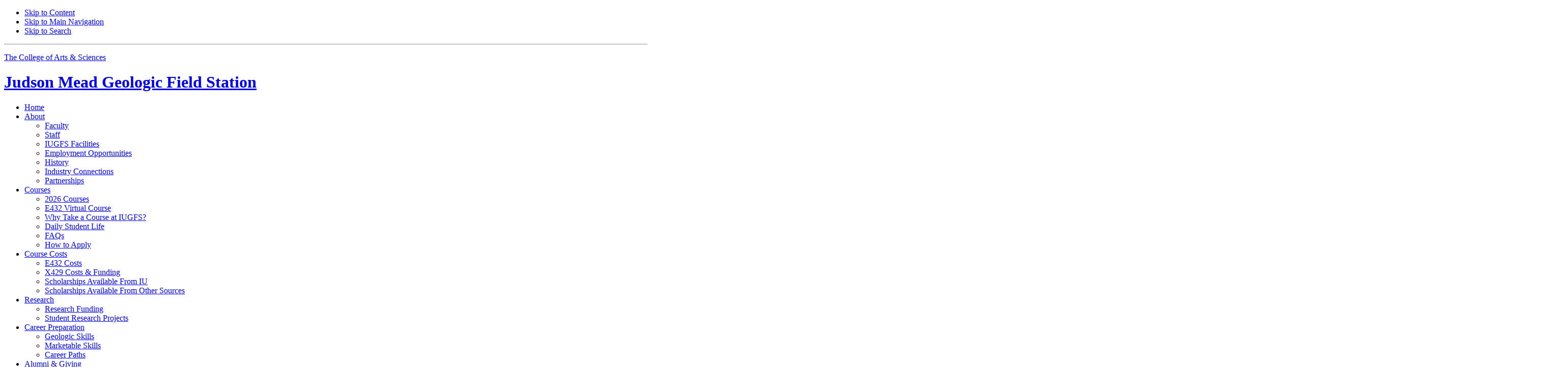

--- FILE ---
content_type: text/html; charset=UTF-8
request_url: https://iugfs.indiana.edu/about/industry-connections.html
body_size: 5996
content:
<!DOCTYPE HTML><html class="no-js ie9" itemscope="itemscope" itemtype="http://schema.org/Webpage" lang="en">
<head prefix="og: http://ogp.me/ns# profile: http://ogp.me/ns/profile# article: http://ogp.me/ns/article#">
    
    <meta charset="utf-8"/>
    <meta content="width=device-width, initial-scale=1.0" name="viewport"/>
    <title>Industry Connections:&#160;About:&#160;Judson Mead Geologic Field Station:&#160;Indiana University Bloomington</title>
    
    <meta content="Now more than ever, industry is acknowledging the need for its recruits and employees to “get back to the rocks.”" name="description"/>
    
    <meta content="IE=edge" http-equiv="X-UA-Compatible"/>
    <link href="https://assets.iu.edu/favicon.ico" rel="shortcut icon" type="image/x-icon"/> 
    <link href="https://iugfs.indiana.edu/about/industry-connections.html" itemprop="url" rel="canonical"/>
    <meta content="https://iugfs.indiana.edu/images/banners/banners-3072x1024/industry.jpg" property="og:image"/>
    <meta content="Industry Connections" property="og:title"/>
    <meta content="Now more than ever, industry is acknowledging the need for its recruits and employees to “get back to the rocks.”" property="og:description"/>
    <meta content="website" property="og:type"/>
    <meta content="https://iugfs.indiana.edu/about/industry-connections.html" property="og:url"/>
    <meta content="Judson Mead Geologic Field Station" property="og:site_name"/>
    <meta content="en_US" property="og:locale"/>
    
    <meta content="https://iugfs.indiana.edu/images/banners/banners-3072x1024/industry.jpg" name="twitter:image:src"/>
    <meta content="Industry Connections" name="twitter:title"/>
    <meta content="Now more than ever, industry is acknowledging the need for its recruits and employees to “get back to the rocks.”" name="twitter:description"/>
    <meta content="summary_large_image" name="twitter:card"/>
    <meta content="@IUJudsonMeadGeo" name="twitter:site"/><meta content="@IUJudsonMeadGeo" name="twitter:creator"/>
    <meta content="https://iugfs.indiana.edu/images/banners/banners-3072x1024/industry.jpg" itemprop="image"/>
    <meta content="Industry Connections" itemprop="name"/>
    <meta content="Now more than ever, industry is acknowledging the need for its recruits and employees to “get back to the rocks.”" itemprop="description"/>
    
    

        
        <link href="https://fonts.iu.edu/style.css?family=BentonSans:regular,bold%7CBentonSansCond:regular%7CGeorgiaPro:regular" rel="stylesheet"> <link href="https://unitbase.college.indiana.edu/_assets/css/icon-font.css" rel="stylesheet"> <!-- Include Stylesheets --> <link href="https://unitbase.college.indiana.edu/_assets/css/global.css" rel="stylesheet" type="text/css"> <link href="https://assets.iu.edu/brand/3.3.x/brand.min.css?2023-07-1" rel="stylesheet" type="text/css"> <link href="https://unitbase.college.indiana.edu/_assets/css/search.css" rel="stylesheet" type="text/css"> <link href="https://unitbase.college.indiana.edu/_assets/css/unit.css" rel="stylesheet" type="text/css"> <link href="https://iugfs.indiana.edu/_assets/css/site.css" rel="stylesheet" type="text/css">
    <!--<system-region name="CSS-SITEIMPROVE"/>-->
    
    

        
        <script src="https://assets.iu.edu/web/1.5/libs/modernizr.min.js" type="text/javascript">// 

// </script>
    

        
        <script>// 
(function(w,d,s,l,i){w[l]=w[l]||[];w[l].push({'gtm.start':
new Date().getTime(),event:'gtm.js'});var f=d.getElementsByTagName(s)[0],
j=d.createElement(s),dl=l!='dataLayer'?'&l='+l:'';j.async=true;j.src=
'//www.googletagmanager.com/gtm.js?id='+i+dl;f.parentNode.insertBefore(j,f);
})(window,document,'script','dataLayer','GTM-WJFT899');
// </script>
</head>
<body class="mahogany">
    

        
        <noscript><iframe height="0" src="https://www.googletagmanager.com/ns.html?id=GTM-WJFT899" width="0"></iframe></noscript>
    

        
        <div id="skipnav">
<ul>
<li><a href="#content">Skip to Content</a></li>
<li><a href="#nav-main">Skip to Main Navigation</a></li>
<li><a href="#search">Skip to Search</a></li>
</ul>
<hr>
</div>
    <!--system-region name="EMERGENCY-NOTIFICATION"/-->
    <div class="off-canvas-wrap" data-offcanvas="">
        

        

        
        
        <div data-url="https://assets.iu.edu/brand/3.3.x/header-iub.html" id="brand-data-url"></div>

        
    
    
        

        

        
        
        <div data-url="https://assets.iu.edu/search/2.x/search.html" id="search-data-url"></div>

        
    
    
        <div class="inner-wrap">
            <header class="site-name" itemscope="itemscope" itemtype="http://schema.org/CollegeOrUniversity">
                <div class="row pad">
                    <p class="college hide-for-medium-down show-for-large-up"><a href="https://college.indiana.edu/">The College of Arts <span class="plus">&amp;</span> Sciences</a></p>
                    

        
        <h1 itemprop="department"><a href="https://iugfs.indiana.edu/index.html">Judson Mead Geologic Field Station</a></h1>
                </div>
            </header>
            <nav role="navigation" aria-label="Main navigation" id="nav-main" itemscope="itemscope" itemtype="http://schema.org/SiteNavigationElement" class="main hide-for-medium-down show-for-large-up dropdown"><ul class="row pad"><li class="show-on-sticky home"><a href="https://iugfs.indiana.edu">Home</a></li><li class="first"><a href="https://iugfs.indiana.edu/about/index.html" itemprop="url" class="current"><span itemprop="name">About</span></a><ul class="children"><li><a href="https://iugfs.indiana.edu/about/faculty/index.html" itemprop="url"><span itemprop="name">Faculty</span></a></li><li><a href="https://iugfs.indiana.edu/about/staff/index.html" itemprop="url"><span itemprop="name">Staff</span></a></li><li><a href="https://iugfs.indiana.edu/about/facilities/index.html" itemprop="url"><span itemprop="name">IUGFS Facilities</span></a></li><li><a href="https://iugfs.indiana.edu/about/employment/index.html" itemprop="url"><span itemprop="name">Employment Opportunities</span></a></li><li><a href="https://iugfs.indiana.edu/about/history/index.html" itemprop="url"><span itemprop="name">History</span></a></li><li><a href="https://iugfs.indiana.edu/about/industry-connections.html" itemprop="url"><span itemprop="name">Industry Connections</span></a></li><li><a href="https://iugfs.indiana.edu/about/partnerships.html" itemprop="url"><span itemprop="name">Partnerships</span></a></li></ul></li><li><a href="https://iugfs.indiana.edu/courses/index.html" itemprop="url"><span itemprop="name">Courses</span></a><ul class="children"><li><a href="https://iugfs.indiana.edu/courses/eas-x429/index.html" itemprop="url"><span itemprop="name">2026 Courses</span></a></li><li><a href="https://iugfs.indiana.edu/courses/virtual-courses/index.html" itemprop="url"><span itemprop="name">E432 Virtual Course</span></a></li><li><a href="https://iugfs.indiana.edu/courses/field-course-advantages.html" itemprop="url"><span itemprop="name">Why Take a Course at IUGFS?</span></a></li><li><a href="https://iugfs.indiana.edu/courses/daily-student-life.html" itemprop="url"><span itemprop="name">Daily Student Life</span></a></li><li><a href="https://iugfs.indiana.edu/courses/faqs.html" itemprop="url"><span itemprop="name">FAQs</span></a></li><li><a href="https://iugfs.indiana.edu/courses/apply/index.html" itemprop="url"><span itemprop="name">How to Apply</span></a></li></ul></li><li><a href="https://iugfs.indiana.edu/costs-and-funding/index.html" itemprop="url"><span itemprop="name">Course Costs</span></a><ul class="children"><li><a href="https://iugfs.indiana.edu/costs-and-funding/e432-costs.html" itemprop="url"><span itemprop="name">E432 Costs</span></a></li><li><a href="https://iugfs.indiana.edu/costs-and-funding/X429-costs-and-funding.html" itemprop="url"><span itemprop="name">X429 Costs <span class="plus">&amp;</span> Funding</span></a></li><li><a href="https://iugfs.indiana.edu/costs-and-funding/scholarships/index.html" itemprop="url"><span itemprop="name">Scholarships Available From IU</span></a></li><li><a href="https://iugfs.indiana.edu/costs-and-funding/non-iu-scholarships.html" itemprop="url"><span itemprop="name">Scholarships Available From Other Sources</span></a></li></ul></li><li><a href="https://iugfs.indiana.edu/research/index.html" itemprop="url"><span itemprop="name">Research</span></a><ul class="children"><li><a href="https://iugfs.indiana.edu/research/funding.html" itemprop="url"><span itemprop="name">Research Funding</span></a></li><li><a href="https://iugfs.indiana.edu/research/projects.html" itemprop="url"><span itemprop="name">Student Research Projects</span></a></li></ul></li><li><a href="https://iugfs.indiana.edu/career-preparation/index.html" itemprop="url"><span itemprop="name">Career Preparation</span></a><ul class="children"><li><a href="https://iugfs.indiana.edu/career-preparation/geologic-skills.html" itemprop="url"><span itemprop="name">Geologic Skills</span></a></li><li><a href="https://iugfs.indiana.edu/career-preparation/professional-skills.html" itemprop="url"><span itemprop="name">Marketable Skills</span></a></li><li><a href="https://iugfs.indiana.edu/career-preparation/geoscience-career-paths.html" itemprop="url"><span itemprop="name">Career Paths</span></a></li></ul></li><li><a href="https://iugfs.indiana.edu/alumni-giving/index.html" itemprop="url"><span itemprop="name">Alumni <span class="plus">&amp;</span> Giving</span></a><ul class="children"><li><a href="https://iugfs.indiana.edu/alumni-giving/75-anniversary/index.html" itemprop="url"><span itemprop="name">75 Years in the Field</span></a></li><li><a href="https://iugfs.indiana.edu/alumni-giving/donate/index.html" itemprop="url"><span itemprop="name">Giving Opportunities</span></a></li><li><a href="https://iugfs.indiana.edu/alumni-giving/strategic-plan/index.html" itemprop="url"><span itemprop="name">Strategic Plan</span></a></li><li><a href="https://iugfs.indiana.edu/alumni-giving/visionary-support/index.html" itemprop="url"><span itemprop="name">Visionary Support</span></a></li><li><a href="https://iugfs.indiana.edu/alumni-giving/donors/index.html" itemprop="url"><span itemprop="name">Our Donors</span></a></li><li><a href="https://iugfs.indiana.edu/alumni-giving/alumni-history.html" itemprop="url"><span itemprop="name">Alumni History</span></a></li><li><a href="https://iugfs.indiana.edu/alumni-giving/video-gallery.html" itemprop="url"><span itemprop="name">Video Gallery</span></a></li></ul></li><li class="last"><a href="https://iugfs.indiana.edu/news/index.html" itemprop="url"><span itemprop="name">News</span></a><ul class="children"><li><a href="https://iugfs.indiana.edu/news/iugfs-news/index.html" itemprop="url"><span itemprop="name">Field Station News</span></a></li></ul></li><li class="show-on-sticky search"><a class="search-toggle" href="/search">Search</a></li></ul></nav><div class="nav-secondary hide-for-medium-down show-for-large-up"><div class="row pad"><ul class="inline separators" itemscope="itemscope" itemtype="http://schema.org/SiteNavigationElement"><li class="last"><a href="https://iugfs.indiana.edu/contact/index.html" itemprop="url"><span itemprop="name">Contact</span></a></li></ul></div></div>
        
    
            <section class="banner image" itemscope="itemscope" itemtype="http://schema.org/ImageObject"><img alt="students look on to hill scenery" itemprop="contentUrl" src="../images/banners/banners-3072x1024/industry.jpg"/></section>
            <main role="main">
                <aside class="section-nav hide-for-medium-down show-for-large-up" id="section-nav"><div class="row"><nav itemscope="itemscope" itemtype="http://schema.org/SiteNavigationElement" data-parent-url="/about/index"><ul><li class=""><a href="https://iugfs.indiana.edu/about/faculty/index.html" itemprop="url" class=""><span itemprop="name">Faculty</span></a></li><li class=""><a href="https://iugfs.indiana.edu/about/staff/index.html" itemprop="url" class=""><span itemprop="name">Staff</span></a></li><li class=""><a href="https://iugfs.indiana.edu/about/facilities/index.html" itemprop="url" class=""><span itemprop="name">IUGFS Facilities</span></a></li><li class=""><a href="https://iugfs.indiana.edu/about/employment/index.html" itemprop="url" class=""><span itemprop="name">Employment Opportunities</span></a></li><li class=""><a href="https://iugfs.indiana.edu/about/history/index.html" itemprop="url" class=""><span itemprop="name">History</span></a></li><li class="current-trail current-parent"><a href="https://iugfs.indiana.edu/about/industry-connections.html" itemprop="url" class="current-trail current"><span itemprop="name">Industry Connections</span></a></li><li class=""><a href="https://iugfs.indiana.edu/about/partnerships.html" itemprop="url" class=""><span itemprop="name">Partnerships</span></a></li></ul></nav></div></aside>
        
    
                <section class="section breadcrumbs"><div class="row"><div class="layout"><ul itemscope="itemscope" itemtype="http://schema.org/BreadcrumbList"><li itemprop="itemListElement" itemscope="itemscope" itemtype="http://schema.org/ListItem"><a href="../index.html" itemprop="item"><span itemprop="name">Home</span></a><meta content="1" itemprop="position"/></li><li itemprop="itemListElement" itemscope="itemscope" itemtype="http://schema.org/ListItem"><a href="index.html" itemprop="item"><span itemprop="item name">About</span></a><meta content="2" itemprop="position"/></li><li class="current" itemprop="itemListElement" itemscope="itemscope" itemtype="http://schema.org/ListItem"><span itemprop="item name">Industry Connections</span><meta content="3" itemprop="position"/></li></ul></div></div></section>
                <section class="section page-title bg-none"><div class="row"><div class="layout"><h1>Industry Connections</h1></div></div></section>

        
    
                
                
                <section class="collapsed bg-none section" id="content" xmlns:jsx="jsx"><div class="row"><div class="layout"><h2 class="section-title">Our History with Industry</h2><div class="full-width"><div class="text" xmlns:jx="jsx"><p>IUGFS has a long history of industry connections. X429 alumni are employed in many environmental, mining and oil companies in addition to the USGS, state geological surveys, and other government agencies.</p>
<p>Some examples include:</p>
<ul>
<li>ConocoPhillips and Anadarko Petroleum have provided scholarships for X429 students for many years.</li>
<li>Nautilus and the AAPG have run professional training courses at IUGFS.</li>
<li>ExxonMobil and ConocoPhillips have run corporate meetings and training at IUGFS.</li>
<li>Arcadis, Barrick Gold, Stillwater Mining, Anadarko, ConocoPhillips, ExxonMobil, and several other companies have sent geoscientists to talk with X429 students over the last several years.</li>
</ul>
<p>We hope to continue providing industry connections to help students learn more about what geoscientists do in non-academic settings.</p></div></div></div></div></section>
                
            
                
                
                <section class="extra-space bg-gray section" xmlns:jsx="jsx"><div class="row"><div class="layout"><h3 class="section-title">IUGFS is a leading field venue in the geosciences</h3><div class="full-width"><div class="text" xmlns:jx="jsx"><p>The &#8220;great crew change&#8221; is upon us.</p>
<p>From the <a href="https://www.bls.gov/ooh/life-physical-and-social-science/geoscientists.htm" title="US Department of Labor">US Department of Labor</a>: &#8220;Employment of geoscientists is projected to grow 5 percent from 2022 to 2032, faster than the average for all occupations.<br/>About 2,200 openings for geoscientists are projected each year, on average, over the decade. Many of those openings are expected to result from the need to replace workers who transfer to different occupations or exit the labor force, such as to retire.&#8221;</p>
<p>A 2014 <a href="https://www.americangeosciences.org/sites/default/files/currents/Currents-95-STEMtoGeoOccupComparison.pdf" rel="noopener" target="_blank" title="American Geosciences Institute survey">American Geosciences Institute survey</a> projected 150,000 to 200,000 unfulfilled geosciences jobs by 2021. At the same time, many universities have cut back on field-based training and the number of traditional summer field programs has declined by about 50% since the mid-1980&#8217;s.</p>
<p>Many current and former geoscience leaders believe that the geoscience lessons they learned in the field were the most important part of their education. Indiana University and the Judson Mead Geologic Field Station continue to focus on strong field-based geoscience training. Our courses are built on a foundation of strong geoscience fundamentals, complimented and enhanced by the latest concepts, tools and technologies.</p>
<p>In addition to our undergraduate and graduate academic programs, we offer field-based activities for the broader geoscience community.</p>
<h4><strong>Industry groups and professional societies are encouraged to contact us about:</strong></h4>
<ul>
<li>field courses specifically designed for their needs and taught by our staff</li>
<li>use of our facility for courses taught by their staff</li>
<li>a site for conferences, retreats, and other meetings</li>
<li>activities to interact with potential student recruits</li>
</ul>
<h4><strong>What do we have to offer?</strong></h4>
<ul>
<li>state-of-the-art classroom/geotechnology center</li>
<li>idyllic alpine setting</li>
<li>remarkably diverse geology</li>
<li>comprehensive knowledge of the regional geology</li>
<li>modern, comfortable living quarters</li>
<li>affordable lodging and meals</li>
<li>planning and scheduling support</li>
</ul></div></div></div></div></section>
                
            
                
                
                <section class="extra-space bg-none section" xmlns:jsx="jsx"><div class="row"><div class="layout"><h3 class="section-title">Schedule a retreat or activity at IUGFS</h3><div class="full-width"><div class="text" xmlns:jx="jsx"><p>If you wish to schedule a company retreat, activity, or other special event at the Judson Mead Geologic Field Station, please contact us.</p></div></div></div></div></section>
                
            
                
                
                <section class="collapsed bg-none section" xmlns:jsx="jsx"><div class="row"><div class="layout"><div class="grid halves" jrole="list"><div class="panel button j-123" xmlns:jx="jsx"><a href="facilities/rent-our-facilities.html"><span class="title">Learn how to rent our facility</span></a></div><div class="panel button j-123" xmlns:jx="jsx"><a href="../contact/index.html"><span class="title">Contact us</span></a></div></div></div></div></section>
                
            
                
                
                <section class="breakout extra-space bg-mahogany-dark dark section" xmlns:jsx="jsx"><div class="row"><div class="layout"><div class="full-width"><div class="quote" xmlns:jx="jsx"><blockquote><p>With the continued emergence of unconventional oil and natural gas plays, and conventional plays in more difficult geophysical and petrophysical imaging environments, it has become increasingly apparent that we need to get &#8216;back to the rocks.&#8217;</p><cite>Dr. Scott Tinker, State Geologist of Texas, Director of the Bureau of Economic Geology of The University of Texas at Austin, and former president for both the AAPG and AGI. IUGFS, 1981</cite></blockquote></div></div></div></div></section>
                
            
                
            </main>
            
        
        <div class="section bg-mahogany dark belt"><div class="row pad"><div class="invert border">
<h2 class="visually-hidden">Judson Mead Geologic Field Station social media channels</h2>
<ul class="social">
<li><a class="icon-twitter" href="https://www.twitter.com/IUJudsonMeadGeo">Twitter</a></li>
<li><a class="icon-facebook" href="https://www.facebook.com/iugfs">Facebook</a></li>
</ul>
</div></div></div>
            
        
        <section class="section bg-mahogany dark skirt"><div class="row pad">
<div class="one-half">
<ul class="inline college-nav">
<li><a href="https://college.indiana.edu/">College of Arts <span class="plus">&amp;</span> Sciences</a></li>
<li><a href="https://earth.indiana.edu/">Department of Earth and Atmospheric Sciences</a></li>
<li>IUGFS Judson Mead Geologic Field Station </li>
</ul>
<div class="trademark"></div>
</div>
<div class="one-half"><p class="college"><a href="https://college.indiana.edu/"><img alt="" src="https://assets.iu.edu/brand/2.x/trident-large.png">The College of <strong>Arts <span class="plus">&amp;</span> Sciences</strong></a></p></div>
</div></section>
            

        

        
        
        <div data-url="https://assets.iu.edu/brand/3.3.x/footer.html" id="brand-data-url"></div>

        
    
    
        </div><!-- /.inner-wrap -->
        <div class="right-off-canvas-menu show-for-medium-down hide-for-large-up">
<div class="search-box off-canvas-padding" id="off-canvas-search"></div>
<div class="off-canvas-bar"><h2 class="title"><a href="https://college.indiana.edu">The College of Arts <span class="plus">&amp;</span> Sciences</a></h2></div>
<nav class="mobile off-canvas-list" role="navigation" aria-label="Mobile navigation" itemscope="itemscope" itemtype="http://schema.org/SiteNavigationElement"><ul>
<li class="has-children">
<a href="https://iugfs.indiana.edu/about/index.html" itemprop="url"><span itemprop="name">About</span></a><ul class="children">
<li><a href="https://iugfs.indiana.edu/about/faculty/index.html" itemprop="url"><span itemprop="name">Faculty</span></a></li>
<li><a href="https://iugfs.indiana.edu/about/staff/index.html" itemprop="url"><span itemprop="name">Staff</span></a></li>
<li class="has-children">
<a href="https://iugfs.indiana.edu/about/facilities/index.html" itemprop="url"><span itemprop="name">IUGFS Facilities</span></a><ul class="children">
<li><a href="https://iugfs.indiana.edu/about/facilities/geotechnology-center.html" itemprop="url"><span itemprop="name">Geotechnology Center</span></a></li>
<li><a href="https://iugfs.indiana.edu/about/facilities/field-station-property.html" itemprop="url"><span itemprop="name">Field Station Property</span></a></li>
<li><a href="https://iugfs.indiana.edu/about/facilities/rent-our-facilities.html" itemprop="url"><span itemprop="name">Rent Our Facilities</span></a></li>
</ul>
</li>
<li><a href="https://iugfs.indiana.edu/about/employment/index.html" itemprop="url"><span itemprop="name">Employment Opportunities</span></a></li>
<li><a href="https://iugfs.indiana.edu/about/history/index.html" itemprop="url"><span itemprop="name">History</span></a></li>
<li><a href="https://iugfs.indiana.edu/about/industry-connections.html" itemprop="url"><span itemprop="name">Industry Connections</span></a></li>
<li><a href="https://iugfs.indiana.edu/about/partnerships.html" itemprop="url"><span itemprop="name">Partnerships</span></a></li>
</ul>
</li>
<li class="has-children">
<a href="https://iugfs.indiana.edu/courses/index.html" itemprop="url"><span itemprop="name">Courses</span></a><ul class="children">
<li class="has-children">
<a href="https://iugfs.indiana.edu/courses/eas-x429/index.html" itemprop="url"><span itemprop="name">2026 Courses</span></a><ul class="children">
<li><a href="https://iugfs.indiana.edu/courses/eas-x429/course-schedule/index.html" itemprop="url"><span itemprop="name">Course Schedule</span></a></li>
<li><a href="https://iugfs.indiana.edu/courses/eas-x429/trip-preparation/index.html" itemprop="url"><span itemprop="name">Trip Preparation</span></a></li>
<li><a href="https://iugfs.indiana.edu/courses/eas-x429/clothing-equipment-supply-list.html" itemprop="url"><span itemprop="name">Clothing, Equipment, <span class="plus">&amp;</span> Supply List</span></a></li>
</ul>
</li>
<li><a href="https://iugfs.indiana.edu/courses/virtual-courses/index.html" itemprop="url"><span itemprop="name">E432 Virtual Course</span></a></li>
<li><a href="https://iugfs.indiana.edu/courses/field-course-advantages.html" itemprop="url"><span itemprop="name">Why Take a Course at IUGFS?</span></a></li>
<li><a href="https://iugfs.indiana.edu/courses/daily-student-life.html" itemprop="url"><span itemprop="name">Daily Student Life</span></a></li>
<li><a href="https://iugfs.indiana.edu/courses/faqs.html" itemprop="url"><span itemprop="name">FAQs</span></a></li>
<li class="has-children">
<a href="https://iugfs.indiana.edu/courses/apply/index.html" itemprop="url"><span itemprop="name">How to Apply</span></a><ul class="children">
<li><a href="https://iugfs.indiana.edu/courses/apply/apply-to-e432.html" itemprop="url"><span itemprop="name">Apply to EAS E432</span></a></li>
<li><a href="https://iugfs.indiana.edu/courses/apply/apply-to-x429.html" itemprop="url"><span itemprop="name">Apply to X429/498</span></a></li>
</ul>
</li>
</ul>
</li>
<li class="has-children">
<a href="https://iugfs.indiana.edu/costs-and-funding/index.html" itemprop="url"><span itemprop="name">Course Costs</span></a><ul class="children">
<li><a href="https://iugfs.indiana.edu/costs-and-funding/e432-costs.html" itemprop="url"><span itemprop="name">E432 Costs</span></a></li>
<li><a href="https://iugfs.indiana.edu/costs-and-funding/X429-costs-and-funding.html" itemprop="url"><span itemprop="name">X429 Costs <span class="plus">&amp;</span> Funding</span></a></li>
<li><a href="https://iugfs.indiana.edu/costs-and-funding/scholarships/index.html" itemprop="url"><span itemprop="name">Scholarships Available From IU</span></a></li>
<li><a href="https://iugfs.indiana.edu/costs-and-funding/non-iu-scholarships.html" itemprop="url"><span itemprop="name">Scholarships Available From Other Sources</span></a></li>
</ul>
</li>
<li class="has-children">
<a href="https://iugfs.indiana.edu/research/index.html" itemprop="url"><span itemprop="name">Research</span></a><ul class="children">
<li><a href="https://iugfs.indiana.edu/research/funding.html" itemprop="url"><span itemprop="name">Research Funding</span></a></li>
<li><a href="https://iugfs.indiana.edu/research/projects.html" itemprop="url"><span itemprop="name">Student Research Projects</span></a></li>
</ul>
</li>
<li class="has-children">
<a href="https://iugfs.indiana.edu/career-preparation/index.html" itemprop="url"><span itemprop="name">Career Preparation</span></a><ul class="children">
<li><a href="https://iugfs.indiana.edu/career-preparation/geologic-skills.html" itemprop="url"><span itemprop="name">Geologic Skills</span></a></li>
<li><a href="https://iugfs.indiana.edu/career-preparation/professional-skills.html" itemprop="url"><span itemprop="name">Marketable Skills</span></a></li>
<li><a href="https://iugfs.indiana.edu/career-preparation/geoscience-career-paths.html" itemprop="url"><span itemprop="name">Career Paths</span></a></li>
</ul>
</li>
<li class="has-children">
<a href="https://iugfs.indiana.edu/alumni-giving/index.html" itemprop="url"><span itemprop="name">Alumni <span class="plus">&amp;</span> Giving</span></a><ul class="children">
<li><a href="https://iugfs.indiana.edu/alumni-giving/75-anniversary/index.html" itemprop="url"><span itemprop="name">75 Years in the Field</span></a></li>
<li><a href="https://iugfs.indiana.edu/alumni-giving/donate/index.html" itemprop="url"><span itemprop="name">Giving Opportunities</span></a></li>
<li><a href="https://iugfs.indiana.edu/alumni-giving/strategic-plan/index.html" itemprop="url"><span itemprop="name">Strategic Plan</span></a></li>
<li><a href="https://iugfs.indiana.edu/alumni-giving/visionary-support/index.html" itemprop="url"><span itemprop="name">Visionary Support</span></a></li>
<li><a href="https://iugfs.indiana.edu/alumni-giving/donors/index.html" itemprop="url"><span itemprop="name">Our Donors</span></a></li>
<li><a href="https://iugfs.indiana.edu/alumni-giving/alumni-history.html" itemprop="url"><span itemprop="name">Alumni History</span></a></li>
<li><a href="https://iugfs.indiana.edu/alumni-giving/video-gallery.html" itemprop="url"><span itemprop="name">Video Gallery</span></a></li>
</ul>
</li>
<li class="has-children">
<a href="https://iugfs.indiana.edu/news/index.html" itemprop="url"><span itemprop="name">News</span></a><ul class="children"><li><a href="https://iugfs.indiana.edu/news/iugfs-news/index.html" itemprop="url"><span itemprop="name">Field Station News</span></a></li></ul>
</li>
</ul></nav><div class="mobile off-canvas-list" itemscope="itemscope" itemtype="http://schema.org/SiteNavigationElement"><ul><li><a href="https://iugfs.indiana.edu/contact/index.html" itemprop="url"><span itemprop="name">Contact</span></a></li></ul></div>
</div>
        
    
    </div><!-- /.off-canvas-wrap -->
    

        
        <!-- Include Javascript --><script src="https://code.jquery.com/jquery-2.1.1.min.js" type="text/javascript">
// 

// 
</script>
<script src="https://unitbase.college.indiana.edu/_assets/js/global.js" type="text/javascript">
// 

// 
</script>
<script src="https://assets.iu.edu/search/2.x/search.js" type="text/javascript">
// 

// 
</script>
<script src="https://unitbase.college.indiana.edu/_assets/js/site-1.2.js" type="text/javascript">
// 

// 
</script>
<script src="https://iugfs.indiana.edu/_assets/js/search.js" type="text/javascript">
// 

// 
</script>
    <!--<system-region name="JS-SITEIMPROVE"/>-->
    
    
    
</body>
</html>